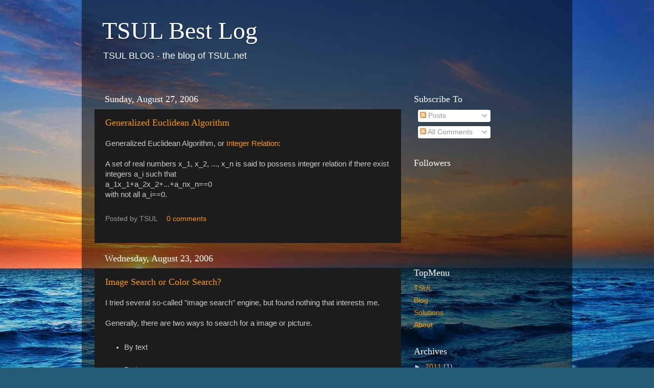

--- FILE ---
content_type: text/html; charset=UTF-8
request_url: http://blog.tsul.net/2006/08/
body_size: 12911
content:
<!DOCTYPE html>
<html class='v2' dir='ltr' lang='en'>
<head>
<link href='https://www.blogger.com/static/v1/widgets/335934321-css_bundle_v2.css' rel='stylesheet' type='text/css'/>
<meta content='width=1100' name='viewport'/>
<meta content='text/html; charset=UTF-8' http-equiv='Content-Type'/>
<meta content='blogger' name='generator'/>
<link href='http://blog.tsul.net/favicon.ico' rel='icon' type='image/x-icon'/>
<link href='http://blog.tsul.net/2006/08/' rel='canonical'/>
<link rel="alternate" type="application/atom+xml" title="TSUL Best Log - Atom" href="http://blog.tsul.net/feeds/posts/default" />
<link rel="alternate" type="application/rss+xml" title="TSUL Best Log - RSS" href="http://blog.tsul.net/feeds/posts/default?alt=rss" />
<link rel="service.post" type="application/atom+xml" title="TSUL Best Log - Atom" href="https://www.blogger.com/feeds/2507908522914415132/posts/default" />
<!--Can't find substitution for tag [blog.ieCssRetrofitLinks]-->
<meta content='http://blog.tsul.net/2006/08/' property='og:url'/>
<meta content='TSUL Best Log' property='og:title'/>
<meta content='TSUL BLOG - the blog of TSUL.net' property='og:description'/>
<title>TSUL Best Log: August 2006</title>
<style id='page-skin-1' type='text/css'><!--
/*-----------------------------------------------
Blogger Template Style
Name:     Picture Window
Designer: Josh Peterson
URL:      www.noaesthetic.com
----------------------------------------------- */
/* Variable definitions
====================
<Variable name="keycolor" description="Main Color" type="color" default="#1a222a"/>
<Variable name="body.background" description="Body Background" type="background"
color="#336699" default="#111111 url(http://themes.googleusercontent.com/image?id=1OACCYOE0-eoTRTfsBuX1NMN9nz599ufI1Jh0CggPFA_sK80AGkIr8pLtYRpNUKPmwtEa) repeat-x fixed top center"/>
<Group description="Page Text" selector="body">
<Variable name="body.font" description="Font" type="font"
default="normal normal 15px Arial, Tahoma, Helvetica, FreeSans, sans-serif"/>
<Variable name="body.text.color" description="Text Color" type="color" default="#333333"/>
</Group>
<Group description="Backgrounds" selector=".body-fauxcolumns-outer">
<Variable name="body.background.color" description="Outer Background" type="color" default="#296695"/>
<Variable name="header.background.color" description="Header Background" type="color" default="transparent"/>
<Variable name="post.background.color" description="Post Background" type="color" default="#ffffff"/>
</Group>
<Group description="Links" selector=".main-outer">
<Variable name="link.color" description="Link Color" type="color" default="#336699"/>
<Variable name="link.visited.color" description="Visited Color" type="color" default="#6699cc"/>
<Variable name="link.hover.color" description="Hover Color" type="color" default="#33aaff"/>
</Group>
<Group description="Blog Title" selector=".header h1">
<Variable name="header.font" description="Title Font" type="font"
default="normal normal 36px Arial, Tahoma, Helvetica, FreeSans, sans-serif"/>
<Variable name="header.text.color" description="Text Color" type="color" default="#ffffff" />
</Group>
<Group description="Tabs Text" selector=".tabs-inner .widget li a">
<Variable name="tabs.font" description="Font" type="font"
default="normal normal 15px Arial, Tahoma, Helvetica, FreeSans, sans-serif"/>
<Variable name="tabs.text.color" description="Text Color" type="color" default="#ffffff"/>
<Variable name="tabs.selected.text.color" description="Selected Color" type="color" default="#ff9900"/>
</Group>
<Group description="Tabs Background" selector=".tabs-outer .PageList">
<Variable name="tabs.background.color" description="Background Color" type="color" default="transparent"/>
<Variable name="tabs.selected.background.color" description="Selected Color" type="color" default="transparent"/>
<Variable name="tabs.separator.color" description="Separator Color" type="color" default="transparent"/>
</Group>
<Group description="Post Title" selector="h3.post-title, .comments h4">
<Variable name="post.title.font" description="Title Font" type="font"
default="normal normal 18px Arial, Tahoma, Helvetica, FreeSans, sans-serif"/>
</Group>
<Group description="Post" selector=".post">
<Variable name="post.footer.text.color" description="Footer Text Color" type="color" default="#999999"/>
<Variable name="post.border.color" description="Border Color" type="color" default="#dddddd"/>
</Group>
<Group description="Gadgets" selector="h2">
<Variable name="widget.title.font" description="Title Font" type="font"
default="bold normal 13px Arial, Tahoma, Helvetica, FreeSans, sans-serif"/>
<Variable name="widget.title.text.color" description="Title Color" type="color" default="#888888"/>
</Group>
<Group description="Footer" selector=".footer-outer">
<Variable name="footer.text.color" description="Text Color" type="color" default="#cccccc"/>
<Variable name="footer.widget.title.text.color" description="Gadget Title Color" type="color" default="#aaaaaa"/>
</Group>
<Group description="Footer Links" selector=".footer-outer">
<Variable name="footer.link.color" description="Link Color" type="color" default="#99ccee"/>
<Variable name="footer.link.visited.color" description="Visited Color" type="color" default="#77aaee"/>
<Variable name="footer.link.hover.color" description="Hover Color" type="color" default="#33aaff"/>
</Group>
<Variable name="content.margin" description="Content Margin Top" type="length" default="20px"/>
<Variable name="content.padding" description="Content Padding" type="length" default="0"/>
<Variable name="content.background" description="Content Background" type="background"
default="transparent none repeat scroll top left"/>
<Variable name="content.border.radius" description="Content Border Radius" type="length" default="0"/>
<Variable name="content.shadow.spread" description="Content Shadow Spread" type="length" default="0"/>
<Variable name="header.padding" description="Header Padding" type="length" default="0"/>
<Variable name="header.background.gradient" description="Header Gradient" type="url"
default="none"/>
<Variable name="header.border.radius" description="Header Border Radius" type="length" default="0"/>
<Variable name="main.border.radius.top" description="Main Border Radius" type="length" default="20px"/>
<Variable name="footer.border.radius.top" description="Footer Border Radius Top" type="length" default="0"/>
<Variable name="footer.border.radius.bottom" description="Footer Border Radius Bottom" type="length" default="20px"/>
<Variable name="region.shadow.spread" description="Main and Footer Shadow Spread" type="length" default="3px"/>
<Variable name="region.shadow.offset" description="Main and Footer Shadow Offset" type="length" default="1px"/>
<Variable name="tabs.background.gradient" description="Tab Background Gradient" type="url" default="none"/>
<Variable name="tab.selected.background.gradient" description="Selected Tab Background" type="url"
default="url(http://www.blogblog.com/1kt/transparent/white80.png)"/>
<Variable name="tab.background" description="Tab Background" type="background"
default="transparent url(http://www.blogblog.com/1kt/transparent/black50.png) repeat scroll top left"/>
<Variable name="tab.border.radius" description="Tab Border Radius" type="length" default="10px" />
<Variable name="tab.first.border.radius" description="First Tab Border Radius" type="length" default="10px" />
<Variable name="tabs.border.radius" description="Tabs Border Radius" type="length" default="0" />
<Variable name="tabs.spacing" description="Tab Spacing" type="length" default=".25em"/>
<Variable name="tabs.margin.bottom" description="Tab Margin Bottom" type="length" default="0"/>
<Variable name="tabs.margin.sides" description="Tab Margin Sides" type="length" default="20px"/>
<Variable name="main.background" description="Main Background" type="background"
default="transparent url(http://www.blogblog.com/1kt/transparent/white80.png) repeat scroll top left"/>
<Variable name="main.padding.sides" description="Main Padding Sides" type="length" default="20px"/>
<Variable name="footer.background" description="Footer Background" type="background"
default="transparent url(http://www.blogblog.com/1kt/transparent/black50.png) repeat scroll top left"/>
<Variable name="post.margin.sides" description="Post Margin Sides" type="length" default="-20px"/>
<Variable name="post.border.radius" description="Post Border Radius" type="length" default="5px"/>
<Variable name="widget.title.text.transform" description="Widget Title Text Transform" type="string" default="uppercase"/>
<Variable name="startSide" description="Side where text starts in blog language" type="automatic" default="left"/>
<Variable name="endSide" description="Side where text ends in blog language" type="automatic" default="right"/>
*/
/* Content
----------------------------------------------- */
.navbar {
visibility:hidden;
display: none;
}
body {
font: normal normal 15px Arial, Tahoma, Helvetica, FreeSans, sans-serif;
color: #cccccc;
background: #255d76 url(http://themes.googleusercontent.com/image?id=1d5-AoV5FSqVmD98mqM13Nrv9xlf118cY_fjPftO7Ig1SL221ESVT6wAfvdMwPc1DEzb9) no-repeat fixed top center /* Credit: konradlew (http://www.istockphoto.com/googleimages.php?id=3566457&platform=blogger) */;
}
html body .region-inner {
min-width: 0;
max-width: 100%;
width: auto;
}
.content-outer {
font-size: 90%;
}
a:link {
text-decoration:none;
color: #ff9900;
}
a:visited {
text-decoration:none;
color: #dd7700;
}
a:hover {
text-decoration:underline;
color: #ffaa00;
}
.content-outer {
background: transparent url(http://www.blogblog.com/1kt/transparent/black50.png) repeat scroll top left;
-moz-border-radius: 0;
-webkit-border-radius: 0;
-goog-ms-border-radius: 0;
border-radius: 0;
-moz-box-shadow: 0 0 3px rgba(0, 0, 0, .15);
-webkit-box-shadow: 0 0 3px rgba(0, 0, 0, .15);
-goog-ms-box-shadow: 0 0 3px rgba(0, 0, 0, .15);
box-shadow: 0 0 3px rgba(0, 0, 0, .15);
margin: 0 auto;
}
.content-inner {
padding: 10px;
}
/* Header
----------------------------------------------- */
.header-outer {
background: transparent none repeat-x scroll top left;
_background-image: none;
color: #ffffff;
-moz-border-radius: 0;
-webkit-border-radius: 0;
-goog-ms-border-radius: 0;
border-radius: 0;
}
.Header img, .Header #header-inner {
-moz-border-radius: 0;
-webkit-border-radius: 0;
-goog-ms-border-radius: 0;
border-radius: 0;
}
.header-inner .Header .titlewrapper,
.header-inner .Header .descriptionwrapper {
padding-left: 30px;
padding-right: 30px;
}
.Header h1 {
font: normal normal 48px Georgia, Utopia, 'Palatino Linotype', Palatino, serif;
text-shadow: 1px 1px 3px rgba(0, 0, 0, 0.3);
}
.Header h1 a {
color: #ffffff;
}
.Header .description {
font-size: 130%;
}
/* Tabs
----------------------------------------------- */
.tabs-inner {
margin: .5em 15px 1em;
padding: 0;
}
.tabs-inner .section {
margin: 0;
}
.tabs-inner .widget ul {
padding: 0;
background: #1c1c1c none repeat scroll bottom;
-moz-border-radius: 0;
-webkit-border-radius: 0;
-goog-ms-border-radius: 0;
border-radius: 0;
}
.tabs-inner .widget li {
border: none;
}
.tabs-inner .widget li a {
display: inline-block;
padding: .5em 1em;
margin-right: 0;
color: #ff9900;
font: normal normal 15px Georgia, Utopia, 'Palatino Linotype', Palatino, serif;
-moz-border-radius: 0 0 0 0;
-webkit-border-top-left-radius: 0;
-webkit-border-top-right-radius: 0;
-goog-ms-border-radius: 0 0 0 0;
border-radius: 0 0 0 0;
background: transparent none no-repeat scroll top left;
border-right: 1px solid #000000;
}
.tabs-inner .widget li:first-child a {
padding-left: 1.25em;
-moz-border-radius-topleft: 0;
-moz-border-radius-bottomleft: 0;
-webkit-border-top-left-radius: 0;
-webkit-border-bottom-left-radius: 0;
-goog-ms-border-top-left-radius: 0;
-goog-ms-border-bottom-left-radius: 0;
border-top-left-radius: 0;
border-bottom-left-radius: 0;
}
.tabs-inner .widget li.selected a,
.tabs-inner .widget li a:hover {
position: relative;
z-index: 1;
background: #dd7700 none repeat scroll bottom;
color: #ffffff;
-moz-box-shadow: 0 0 0 rgba(0, 0, 0, .15);
-webkit-box-shadow: 0 0 0 rgba(0, 0, 0, .15);
-goog-ms-box-shadow: 0 0 0 rgba(0, 0, 0, .15);
box-shadow: 0 0 0 rgba(0, 0, 0, .15);
}
/* Headings
----------------------------------------------- */
h2 {
font: normal normal 18px Georgia, Utopia, 'Palatino Linotype', Palatino, serif;
text-transform: none;
color: #ffffff;
margin: .5em 0;
}
/* Main
----------------------------------------------- */
.main-outer {
background: transparent none repeat scroll top center;
-moz-border-radius: 0 0 0 0;
-webkit-border-top-left-radius: 0;
-webkit-border-top-right-radius: 0;
-webkit-border-bottom-left-radius: 0;
-webkit-border-bottom-right-radius: 0;
-goog-ms-border-radius: 0 0 0 0;
border-radius: 0 0 0 0;
-moz-box-shadow: 0 0 0 rgba(0, 0, 0, .15);
-webkit-box-shadow: 0 0 0 rgba(0, 0, 0, .15);
-goog-ms-box-shadow: 0 0 0 rgba(0, 0, 0, .15);
box-shadow: 0 0 0 rgba(0, 0, 0, .15);
}
.main-inner {
padding: 15px 20px 20px;
}
.main-inner .column-center-inner {
padding: 0 0;
}
.main-inner .column-left-inner {
padding-left: 0;
}
.main-inner .column-right-inner {
padding-right: 0;
}
/* Posts
----------------------------------------------- */
h3.post-title {
margin: 0;
font: normal normal 18px Georgia, Utopia, 'Palatino Linotype', Palatino, serif;
}
.comments h4 {
margin: 1em 0 0;
font: normal normal 18px Georgia, Utopia, 'Palatino Linotype', Palatino, serif;
}
.post-outer {
background-color: #1c1c1c;
border: solid 1px transparent;
-moz-border-radius: 0;
-webkit-border-radius: 0;
border-radius: 0;
-goog-ms-border-radius: 0;
padding: 15px 20px;
margin: 0 -20px 20px;
}
.post-body {
line-height: 1.4;
font-size: 110%;
position: relative;
}
.post-header {
margin: 0 0 1.5em;
color: #999999;
line-height: 1.6;
}
.post-footer {
margin: .5em 0 0;
color: #999999;
line-height: 1.6;
}
#blog-pager {
font-size: 140%
}
#comments .comment-author {
padding-top: 1.5em;
border-top: dashed 1px #ccc;
border-top: dashed 1px rgba(128, 128, 128, .5);
background-position: 0 1.5em;
}
#comments .comment-author:first-child {
padding-top: 0;
border-top: none;
}
.avatar-image-container {
margin: .2em 0 0;
}
/* Widgets
----------------------------------------------- */
.widget ul, .widget #ArchiveList ul.flat {
padding: 0;
list-style: none;
}
.widget ul li, .widget #ArchiveList ul.flat li {
border-top: dashed 1px #ccc;
border-top: dashed 1px rgba(128, 128, 128, .5);
}
.widget ul li:first-child, .widget #ArchiveList ul.flat li:first-child {
border-top: none;
}
.widget .post-body ul {
list-style: disc;
}
.widget .post-body ul li {
border: none;
}
/* Footer
----------------------------------------------- */
.footer-outer {
color:#cccccc;
background: transparent none repeat scroll top center;
-moz-border-radius: 0 0 0 0;
-webkit-border-top-left-radius: 0;
-webkit-border-top-right-radius: 0;
-webkit-border-bottom-left-radius: 0;
-webkit-border-bottom-right-radius: 0;
-goog-ms-border-radius: 0 0 0 0;
border-radius: 0 0 0 0;
-moz-box-shadow: 0 0 0 rgba(0, 0, 0, .15);
-webkit-box-shadow: 0 0 0 rgba(0, 0, 0, .15);
-goog-ms-box-shadow: 0 0 0 rgba(0, 0, 0, .15);
box-shadow: 0 0 0 rgba(0, 0, 0, .15);
}
.footer-inner {
padding: 10px 20px 20px;
}
.footer-outer a {
color: #ff9900;
}
.footer-outer a:visited {
color: #dd7700;
}
.footer-outer a:hover {
color: #ffaa00;
}
.footer-outer .widget h2 {
color: #ffffff;
}

--></style>
<style id='template-skin-1' type='text/css'><!--
body {
min-width: 960px;
}
.content-outer, .content-fauxcolumn-outer, .region-inner {
min-width: 960px;
max-width: 960px;
_width: 960px;
}
.main-inner .columns {
padding-left: 0;
padding-right: 310px;
}
.main-inner .fauxcolumn-center-outer {
left: 0;
right: 310px;
/* IE6 does not respect left and right together */
_width: expression(this.parentNode.offsetWidth -
parseInt("0") -
parseInt("310px") + 'px');
}
.main-inner .fauxcolumn-left-outer {
width: 0;
}
.main-inner .fauxcolumn-right-outer {
width: 310px;
}
.main-inner .column-left-outer {
width: 0;
right: 100%;
margin-left: -0;
}
.main-inner .column-right-outer {
width: 310px;
margin-right: -310px;
}
#layout {
min-width: 0;
}
#layout .content-outer {
min-width: 0;
width: 800px;
}
#layout .region-inner {
min-width: 0;
width: auto;
}
body#layout div.add_widget {
padding: 8px;
}
body#layout div.add_widget a {
margin-left: 32px;
}
--></style>
<style>
    body {background-image:url(http\:\/\/themes.googleusercontent.com\/image?id=1d5-AoV5FSqVmD98mqM13Nrv9xlf118cY_fjPftO7Ig1SL221ESVT6wAfvdMwPc1DEzb9);}
    
@media (max-width: 200px) { body {background-image:url(http\:\/\/themes.googleusercontent.com\/image?id=1d5-AoV5FSqVmD98mqM13Nrv9xlf118cY_fjPftO7Ig1SL221ESVT6wAfvdMwPc1DEzb9&options=w200);}}
@media (max-width: 400px) and (min-width: 201px) { body {background-image:url(http\:\/\/themes.googleusercontent.com\/image?id=1d5-AoV5FSqVmD98mqM13Nrv9xlf118cY_fjPftO7Ig1SL221ESVT6wAfvdMwPc1DEzb9&options=w400);}}
@media (max-width: 800px) and (min-width: 401px) { body {background-image:url(http\:\/\/themes.googleusercontent.com\/image?id=1d5-AoV5FSqVmD98mqM13Nrv9xlf118cY_fjPftO7Ig1SL221ESVT6wAfvdMwPc1DEzb9&options=w800);}}
@media (max-width: 1200px) and (min-width: 801px) { body {background-image:url(http\:\/\/themes.googleusercontent.com\/image?id=1d5-AoV5FSqVmD98mqM13Nrv9xlf118cY_fjPftO7Ig1SL221ESVT6wAfvdMwPc1DEzb9&options=w1200);}}
/* Last tag covers anything over one higher than the previous max-size cap. */
@media (min-width: 1201px) { body {background-image:url(http\:\/\/themes.googleusercontent.com\/image?id=1d5-AoV5FSqVmD98mqM13Nrv9xlf118cY_fjPftO7Ig1SL221ESVT6wAfvdMwPc1DEzb9&options=w1600);}}
  </style>
<link href='https://www.blogger.com/dyn-css/authorization.css?targetBlogID=2507908522914415132&amp;zx=d91fc5f0-431d-4f30-a648-fb2c1d4d3927' media='none' onload='if(media!=&#39;all&#39;)media=&#39;all&#39;' rel='stylesheet'/><noscript><link href='https://www.blogger.com/dyn-css/authorization.css?targetBlogID=2507908522914415132&amp;zx=d91fc5f0-431d-4f30-a648-fb2c1d4d3927' rel='stylesheet'/></noscript>
<meta name='google-adsense-platform-account' content='ca-host-pub-1556223355139109'/>
<meta name='google-adsense-platform-domain' content='blogspot.com'/>

</head>
<body class='loading'>
<div class='navbar section' id='navbar' name='Navbar'><div class='widget Navbar' data-version='1' id='Navbar1'><script type="text/javascript">
    function setAttributeOnload(object, attribute, val) {
      if(window.addEventListener) {
        window.addEventListener('load',
          function(){ object[attribute] = val; }, false);
      } else {
        window.attachEvent('onload', function(){ object[attribute] = val; });
      }
    }
  </script>
<div id="navbar-iframe-container"></div>
<script type="text/javascript" src="https://apis.google.com/js/platform.js"></script>
<script type="text/javascript">
      gapi.load("gapi.iframes:gapi.iframes.style.bubble", function() {
        if (gapi.iframes && gapi.iframes.getContext) {
          gapi.iframes.getContext().openChild({
              url: 'https://www.blogger.com/navbar/2507908522914415132?origin\x3dhttp://blog.tsul.net',
              where: document.getElementById("navbar-iframe-container"),
              id: "navbar-iframe"
          });
        }
      });
    </script><script type="text/javascript">
(function() {
var script = document.createElement('script');
script.type = 'text/javascript';
script.src = '//pagead2.googlesyndication.com/pagead/js/google_top_exp.js';
var head = document.getElementsByTagName('head')[0];
if (head) {
head.appendChild(script);
}})();
</script>
</div></div>
<div class='body-fauxcolumns'>
<div class='fauxcolumn-outer body-fauxcolumn-outer'>
<div class='cap-top'>
<div class='cap-left'></div>
<div class='cap-right'></div>
</div>
<div class='fauxborder-left'>
<div class='fauxborder-right'></div>
<div class='fauxcolumn-inner'>
</div>
</div>
<div class='cap-bottom'>
<div class='cap-left'></div>
<div class='cap-right'></div>
</div>
</div>
</div>
<div class='content'>
<div class='content-fauxcolumns'>
<div class='fauxcolumn-outer content-fauxcolumn-outer'>
<div class='cap-top'>
<div class='cap-left'></div>
<div class='cap-right'></div>
</div>
<div class='fauxborder-left'>
<div class='fauxborder-right'></div>
<div class='fauxcolumn-inner'>
</div>
</div>
<div class='cap-bottom'>
<div class='cap-left'></div>
<div class='cap-right'></div>
</div>
</div>
</div>
<div class='content-outer'>
<div class='content-cap-top cap-top'>
<div class='cap-left'></div>
<div class='cap-right'></div>
</div>
<div class='fauxborder-left content-fauxborder-left'>
<div class='fauxborder-right content-fauxborder-right'></div>
<div class='content-inner'>
<header>
<div class='header-outer'>
<div class='header-cap-top cap-top'>
<div class='cap-left'></div>
<div class='cap-right'></div>
</div>
<div class='fauxborder-left header-fauxborder-left'>
<div class='fauxborder-right header-fauxborder-right'></div>
<div class='region-inner header-inner'>
<div class='header section' id='header' name='Header'><div class='widget Header' data-version='1' id='Header1'>
<div id='header-inner'>
<div class='titlewrapper'>
<h1 class='title'>
<a href='http://blog.tsul.net/'>
TSUL Best Log
</a>
</h1>
</div>
<div class='descriptionwrapper'>
<p class='description'><span>TSUL BLOG - the blog of TSUL.net</span></p>
</div>
</div>
</div></div>
</div>
</div>
<div class='header-cap-bottom cap-bottom'>
<div class='cap-left'></div>
<div class='cap-right'></div>
</div>
</div>
</header>
<div class='tabs-outer'>
<div class='tabs-cap-top cap-top'>
<div class='cap-left'></div>
<div class='cap-right'></div>
</div>
<div class='fauxborder-left tabs-fauxborder-left'>
<div class='fauxborder-right tabs-fauxborder-right'></div>
<div class='region-inner tabs-inner'>
<div class='tabs no-items section' id='crosscol' name='Cross-Column'></div>
<div class='tabs no-items section' id='crosscol-overflow' name='Cross-Column 2'></div>
</div>
</div>
<div class='tabs-cap-bottom cap-bottom'>
<div class='cap-left'></div>
<div class='cap-right'></div>
</div>
</div>
<div class='main-outer'>
<div class='main-cap-top cap-top'>
<div class='cap-left'></div>
<div class='cap-right'></div>
</div>
<div class='fauxborder-left main-fauxborder-left'>
<div class='fauxborder-right main-fauxborder-right'></div>
<div class='region-inner main-inner'>
<div class='columns fauxcolumns'>
<div class='fauxcolumn-outer fauxcolumn-center-outer'>
<div class='cap-top'>
<div class='cap-left'></div>
<div class='cap-right'></div>
</div>
<div class='fauxborder-left'>
<div class='fauxborder-right'></div>
<div class='fauxcolumn-inner'>
</div>
</div>
<div class='cap-bottom'>
<div class='cap-left'></div>
<div class='cap-right'></div>
</div>
</div>
<div class='fauxcolumn-outer fauxcolumn-left-outer'>
<div class='cap-top'>
<div class='cap-left'></div>
<div class='cap-right'></div>
</div>
<div class='fauxborder-left'>
<div class='fauxborder-right'></div>
<div class='fauxcolumn-inner'>
</div>
</div>
<div class='cap-bottom'>
<div class='cap-left'></div>
<div class='cap-right'></div>
</div>
</div>
<div class='fauxcolumn-outer fauxcolumn-right-outer'>
<div class='cap-top'>
<div class='cap-left'></div>
<div class='cap-right'></div>
</div>
<div class='fauxborder-left'>
<div class='fauxborder-right'></div>
<div class='fauxcolumn-inner'>
</div>
</div>
<div class='cap-bottom'>
<div class='cap-left'></div>
<div class='cap-right'></div>
</div>
</div>
<!-- corrects IE6 width calculation -->
<div class='columns-inner'>
<div class='column-center-outer'>
<div class='column-center-inner'>
<div class='main section' id='main' name='Main'><div class='widget Blog' data-version='1' id='Blog1'>
<div class='blog-posts hfeed'>

          <div class="date-outer">
        
<h2 class='date-header'><span>Sunday, August 27, 2006</span></h2>

          <div class="date-posts">
        
<div class='post-outer'>
<div class='post hentry'>
<a name='3697761503520571213'></a>
<h3 class='post-title entry-title'>
<a href='http://blog.tsul.net/2006/08/generalized-euclidean-algorithm_27.html'>Generalized Euclidean Algorithm</a>
</h3>
<div class='post-header'>
<div class='post-header-line-1'></div>
</div>
<div class='post-body entry-content'>
Generalized Euclidean Algorithm, or <a href="http://mathworld.wolfram.com/IntegerRelation.html">Integer Relation</a>:<br /><br />A set of real numbers x_1, x_2, ..., x_n is said to possess integer relation if there exist integers a_i such that <br />a_1x_1+a_2x_2+...+a_nx_n==0<br />with not all a_i==0.<br /><br />
<div style='clear: both;'></div>
</div>
<div class='post-footer'>
<div class='post-footer-line post-footer-line-1'><span class='post-author vcard'>
Posted by
<span class='fn'>TSUL</span>
</span>
<span class='post-timestamp'>
</span>
<span class='post-comment-link'>
<a class='comment-link' href='http://blog.tsul.net/2006/08/generalized-euclidean-algorithm_27.html#comment-form' onclick=''>0
comments</a>
</span>
<span class='post-icons'>
</span>
</div>
<div class='post-footer-line post-footer-line-2'><span class='post-labels'>
</span>
</div>
<div class='post-footer-line post-footer-line-3'><span class='star-ratings'>
</span>
<span class='reaction-buttons'>
</span>
<span class='post-location'>
</span>
</div>
</div>
</div>
</div>

          </div></div>
        

          <div class="date-outer">
        
<h2 class='date-header'><span>Wednesday, August 23, 2006</span></h2>

          <div class="date-posts">
        
<div class='post-outer'>
<div class='post hentry'>
<a name='5032582860466452600'></a>
<h3 class='post-title entry-title'>
<a href='http://blog.tsul.net/2006/08/image-search-or-color-search_23.html'>Image Search or Color Search?</a>
</h3>
<div class='post-header'>
<div class='post-header-line-1'></div>
</div>
<div class='post-body entry-content'>
I tried several so-called "image search" engine, but found nothing that interests me.<br /><br />Generally, there are two ways to search for a image or picture.<br /><ul><br />	<li>By text</li><br />	<li>By image</li><br /></ul><br /><br />Implements of searching by text is easy and efficient. There are many search engines of this kind, among which google image search is a nice one.<br /><br />However, search by text is not what people expected, and is not that user-friendly. Have you ever imagined a scene that could hardly be described? Or do you have less famous paintings whose name and author are not known?<br /><br />Then you would draw your imaginations or take pictures of your favourite paintings and search for them. Of course, you can not search by text, because you do not have any idea of the text description of your targets.<br /><br />But, up till now, there is no such engine that could search images worldwide effectively and efficiently. (Suggestions are appreciated ;))<br /><br />Instead, according to my experience, image search engines behave in this way. They scan your uploaded image or picture, calculate color distributions with certain functions, match the colors with what are in their database, and finally send the results back to users.<br /><br />So, you are expected to find those pictures with the same colors, do you?<br /><br />If you search for a "white cat", you will probably find snow.<br /><br />That's color search!<br /><br />I think shape search is closer to the way of thinking of human being, though it could not be the same. But there are several difficulties for this not-so-perfect solution. First is how to distinguish shapes. Second, how to match shapes? How to define a regulation to match certain shapes? And this is also based on how to define shapes, especially complex shapes. Third, huge calculations. A compressed picture of ordinary size could be 100K. Finding shapes and storing them are time consuming, and could require more than 10 times of spaces. It's not just slow. It could be unsolvable because of high space complexities.<br /><br />We, human beings, could easily distinguish a smile face from faces with a glance. :) However, distinguishing a smile face in black-white is hard enough for computers. :( Why? Because computers do not have eyes and brains. They only have scanners and CPUs. After defining many complicated regulations, it is possible for computers to find a smile face that meets the requirements of human beings. But implementations would be hard and bugs would be everywhere. This (;)) is a smile or not?<br /><br />[]
<div style='clear: both;'></div>
</div>
<div class='post-footer'>
<div class='post-footer-line post-footer-line-1'><span class='post-author vcard'>
Posted by
<span class='fn'>TSUL</span>
</span>
<span class='post-timestamp'>
</span>
<span class='post-comment-link'>
<a class='comment-link' href='http://blog.tsul.net/2006/08/image-search-or-color-search_23.html#comment-form' onclick=''>0
comments</a>
</span>
<span class='post-icons'>
</span>
</div>
<div class='post-footer-line post-footer-line-2'><span class='post-labels'>
</span>
</div>
<div class='post-footer-line post-footer-line-3'><span class='star-ratings'>
</span>
<span class='reaction-buttons'>
</span>
<span class='post-location'>
</span>
</div>
</div>
</div>
</div>

          </div></div>
        

          <div class="date-outer">
        
<h2 class='date-header'><span>Wednesday, August 16, 2006</span></h2>

          <div class="date-posts">
        
<div class='post-outer'>
<div class='post hentry'>
<a name='4262231406255247568'></a>
<h3 class='post-title entry-title'>
<a href='http://blog.tsul.net/2006/08/javascript-is-not-java-at-all_16.html'>Javascript is NOT Java at all</a>
</h3>
<div class='post-header'>
<div class='post-header-line-1'></div>
</div>
<div class='post-body entry-content'>
Although more and more people have realized that Javascript is not Java, I still want to state that:<br /><ul><br />	<li>Javascript is now the most popular script language used in webpages all over the world.</li><br />	<li>Javascript is now supported by most browser (I guess all browsers you have tried :P).</li><br />	<li>Javascript is an object-oriented language, although you could not define a class with the keyword class explicitly.</li><br />	<li>Javascript is young.</li><br />	<li>Javascript is created by Netscape (currently Mozilla), not Sun (well, not the sun ;)).</li><br />	<li>Javascript is NOT Java at all.</li><br /></ul><br /><br />If you are interested in Javascript, please visit <a href="developer.mozilla.com">developer.mozilla.com</a>. The documents might be of use.<br /><br /><br />
<div style='clear: both;'></div>
</div>
<div class='post-footer'>
<div class='post-footer-line post-footer-line-1'><span class='post-author vcard'>
Posted by
<span class='fn'>TSUL</span>
</span>
<span class='post-timestamp'>
</span>
<span class='post-comment-link'>
<a class='comment-link' href='http://blog.tsul.net/2006/08/javascript-is-not-java-at-all_16.html#comment-form' onclick=''>0
comments</a>
</span>
<span class='post-icons'>
</span>
</div>
<div class='post-footer-line post-footer-line-2'><span class='post-labels'>
</span>
</div>
<div class='post-footer-line post-footer-line-3'><span class='star-ratings'>
</span>
<span class='reaction-buttons'>
</span>
<span class='post-location'>
</span>
</div>
</div>
</div>
</div>

          </div></div>
        

          <div class="date-outer">
        
<h2 class='date-header'><span>Tuesday, August 15, 2006</span></h2>

          <div class="date-posts">
        
<div class='post-outer'>
<div class='post hentry'>
<a name='2329824198784732696'></a>
<h3 class='post-title entry-title'>
<a href='http://blog.tsul.net/2006/08/java-io_15.html'>Java IO</a>
</h3>
<div class='post-header'>
<div class='post-header-line-1'></div>
</div>
<div class='post-body entry-content'>
BufferedReader saves your memory!<br /><br />In Java, input with Scanner (1.5) is very slow, and requires more memory. Scanner tries to read all data when initialized. However, Scanner is a convenient with methods like nextInt, and self defined delimiters. <br /><br />BufferedReader is not as convenient but more efficient. Use StringTokenizer to extract numbers from a line if needed.<br /><br />Generally speaking, Java IO is slower and requires more memory than other common languages.<br /><br />Some tips on Java IO<br /><ul><br />	<li>Scanner is suitable to read input data for the most of problems, but it is very slow. You should use it to read small input data only. </li><br /><br />	<li>BufferedReader provides quite fast read operations for almost all problems. But this class may be used to read single characters and lines only. To read tokens and numbers you should use StringTokenizer or StreamTokenizer. </li><br /><br />	<li>PrintWriter is preferred in all cases and works rather fast. But its method printf is too slow as well as calls like println(a + " " + b). You should output variables one-by-one to reach the highest performance.</li><br /> </ul><br /><br />
<div style='clear: both;'></div>
</div>
<div class='post-footer'>
<div class='post-footer-line post-footer-line-1'><span class='post-author vcard'>
Posted by
<span class='fn'>TSUL</span>
</span>
<span class='post-timestamp'>
</span>
<span class='post-comment-link'>
<a class='comment-link' href='http://blog.tsul.net/2006/08/java-io_15.html#comment-form' onclick=''>0
comments</a>
</span>
<span class='post-icons'>
</span>
</div>
<div class='post-footer-line post-footer-line-2'><span class='post-labels'>
</span>
</div>
<div class='post-footer-line post-footer-line-3'><span class='star-ratings'>
</span>
<span class='reaction-buttons'>
</span>
<span class='post-location'>
</span>
</div>
</div>
</div>
</div>

          </div></div>
        

          <div class="date-outer">
        
<h2 class='date-header'><span>Saturday, August 5, 2006</span></h2>

          <div class="date-posts">
        
<div class='post-outer'>
<div class='post hentry'>
<a name='2455153458852211593'></a>
<h3 class='post-title entry-title'>
<a href='http://blog.tsul.net/2006/08/distance-between-skew-lines_05.html'>Distance between Skew Lines</a>
</h3>
<div class='post-header'>
<div class='post-header-line-1'></div>
</div>
<div class='post-body entry-content'>
I assume that you are familiar with <a href="http://www.answers.com/vector">vector</a> and <a href="http://www.answers.com/cross%20product">cross product</a> in three dimension.<br /><br />A line is defined by two points x_1, x_2:<br /><br />x==x_1+(x_2-x_1)*s<br /><br />where s is a variable.<br /><br />The normal vector of skew lines l_1 (x_1,x_2) and l_2 (x_3,x_4) is the cross product of vectors (x_2-x_1) and (x_4-x_3)<br /><br />N==(x_2-x_1)x(x_4-x_3)<br /><br />and normalize it, we get<br /><br />n==(x_2-x_1)x(x_4-x_3)/|(x_2-x_1)x(x_4-x_3)|<br /><br />so the distance between line l_1 and line l_2 is<br /><br />d==n.(x_3-x_1)<br /><br />Easy? For more informations about vector and geometry, please refer to<br /><a href="http://mathworld.wolfram.com/topics/Geometry.html">http://mathworld.wolfram.com/topics/Geometry.html</a><br />
<div style='clear: both;'></div>
</div>
<div class='post-footer'>
<div class='post-footer-line post-footer-line-1'><span class='post-author vcard'>
Posted by
<span class='fn'>TSUL</span>
</span>
<span class='post-timestamp'>
</span>
<span class='post-comment-link'>
<a class='comment-link' href='http://blog.tsul.net/2006/08/distance-between-skew-lines_05.html#comment-form' onclick=''>0
comments</a>
</span>
<span class='post-icons'>
</span>
</div>
<div class='post-footer-line post-footer-line-2'><span class='post-labels'>
</span>
</div>
<div class='post-footer-line post-footer-line-3'><span class='star-ratings'>
</span>
<span class='reaction-buttons'>
</span>
<span class='post-location'>
</span>
</div>
</div>
</div>
</div>

        </div></div>
      
</div>
<div class='blog-pager' id='blog-pager'>
<span id='blog-pager-newer-link'>
<a class='blog-pager-newer-link' href='http://blog.tsul.net/search?updated-max=2006-12-10T00:00:00%2B08:00&max-results=7&reverse-paginate=true' id='Blog1_blog-pager-newer-link' title='Newer Posts'>Newer Posts</a>
</span>
<span id='blog-pager-older-link'>
<a class='blog-pager-older-link' href='http://blog.tsul.net/search?updated-max=2006-08-05T00:00:00%2B08:00&max-results=7' id='Blog1_blog-pager-older-link' title='Older Posts'>Older Posts</a>
</span>
<a class='home-link' href='http://blog.tsul.net/'>Home</a>
</div>
<div class='clear'></div>
<div class='blog-feeds'>
<div class='feed-links'>
Subscribe to:
<a class='feed-link' href='http://blog.tsul.net/feeds/posts/default' target='_blank' type='application/atom+xml'>Comments (Atom)</a>
</div>
</div>
</div></div>
</div>
</div>
<div class='column-left-outer'>
<div class='column-left-inner'>
<aside>
</aside>
</div>
</div>
<div class='column-right-outer'>
<div class='column-right-inner'>
<aside>
<div class='sidebar section' id='sidebar-right-1'><div class='widget Subscribe' data-version='1' id='Subscribe1'>
<div style='white-space:nowrap'>
<h2 class='title'>Subscribe To</h2>
<div class='widget-content'>
<div class='subscribe-wrapper subscribe-type-POST'>
<div class='subscribe expanded subscribe-type-POST' id='SW_READER_LIST_Subscribe1POST' style='display:none;'>
<div class='top'>
<span class='inner' onclick='return(_SW_toggleReaderList(event, "Subscribe1POST"));'>
<img class='subscribe-dropdown-arrow' src='https://resources.blogblog.com/img/widgets/arrow_dropdown.gif'/>
<img align='absmiddle' alt='' border='0' class='feed-icon' src='https://resources.blogblog.com/img/icon_feed12.png'/>
Posts
</span>
<div class='feed-reader-links'>
<a class='feed-reader-link' href='https://www.netvibes.com/subscribe.php?url=http%3A%2F%2Fblog.tsul.net%2Ffeeds%2Fposts%2Fdefault' target='_blank'>
<img src='https://resources.blogblog.com/img/widgets/subscribe-netvibes.png'/>
</a>
<a class='feed-reader-link' href='https://add.my.yahoo.com/content?url=http%3A%2F%2Fblog.tsul.net%2Ffeeds%2Fposts%2Fdefault' target='_blank'>
<img src='https://resources.blogblog.com/img/widgets/subscribe-yahoo.png'/>
</a>
<a class='feed-reader-link' href='http://blog.tsul.net/feeds/posts/default' target='_blank'>
<img align='absmiddle' class='feed-icon' src='https://resources.blogblog.com/img/icon_feed12.png'/>
                  Atom
                </a>
</div>
</div>
<div class='bottom'></div>
</div>
<div class='subscribe' id='SW_READER_LIST_CLOSED_Subscribe1POST' onclick='return(_SW_toggleReaderList(event, "Subscribe1POST"));'>
<div class='top'>
<span class='inner'>
<img class='subscribe-dropdown-arrow' src='https://resources.blogblog.com/img/widgets/arrow_dropdown.gif'/>
<span onclick='return(_SW_toggleReaderList(event, "Subscribe1POST"));'>
<img align='absmiddle' alt='' border='0' class='feed-icon' src='https://resources.blogblog.com/img/icon_feed12.png'/>
Posts
</span>
</span>
</div>
<div class='bottom'></div>
</div>
</div>
<div class='subscribe-wrapper subscribe-type-COMMENT'>
<div class='subscribe expanded subscribe-type-COMMENT' id='SW_READER_LIST_Subscribe1COMMENT' style='display:none;'>
<div class='top'>
<span class='inner' onclick='return(_SW_toggleReaderList(event, "Subscribe1COMMENT"));'>
<img class='subscribe-dropdown-arrow' src='https://resources.blogblog.com/img/widgets/arrow_dropdown.gif'/>
<img align='absmiddle' alt='' border='0' class='feed-icon' src='https://resources.blogblog.com/img/icon_feed12.png'/>
All Comments
</span>
<div class='feed-reader-links'>
<a class='feed-reader-link' href='https://www.netvibes.com/subscribe.php?url=http%3A%2F%2Fblog.tsul.net%2Ffeeds%2Fcomments%2Fdefault' target='_blank'>
<img src='https://resources.blogblog.com/img/widgets/subscribe-netvibes.png'/>
</a>
<a class='feed-reader-link' href='https://add.my.yahoo.com/content?url=http%3A%2F%2Fblog.tsul.net%2Ffeeds%2Fcomments%2Fdefault' target='_blank'>
<img src='https://resources.blogblog.com/img/widgets/subscribe-yahoo.png'/>
</a>
<a class='feed-reader-link' href='http://blog.tsul.net/feeds/comments/default' target='_blank'>
<img align='absmiddle' class='feed-icon' src='https://resources.blogblog.com/img/icon_feed12.png'/>
                  Atom
                </a>
</div>
</div>
<div class='bottom'></div>
</div>
<div class='subscribe' id='SW_READER_LIST_CLOSED_Subscribe1COMMENT' onclick='return(_SW_toggleReaderList(event, "Subscribe1COMMENT"));'>
<div class='top'>
<span class='inner'>
<img class='subscribe-dropdown-arrow' src='https://resources.blogblog.com/img/widgets/arrow_dropdown.gif'/>
<span onclick='return(_SW_toggleReaderList(event, "Subscribe1COMMENT"));'>
<img align='absmiddle' alt='' border='0' class='feed-icon' src='https://resources.blogblog.com/img/icon_feed12.png'/>
All Comments
</span>
</span>
</div>
<div class='bottom'></div>
</div>
</div>
<div style='clear:both'></div>
</div>
</div>
<div class='clear'></div>
</div>
<div class='widget Followers' data-version='1' id='Followers1'>
<h2 class='title'>Followers</h2>
<div class='widget-content'>
<div id='Followers1-wrapper'>
<div style='margin-right:2px;'>
<div><script type="text/javascript" src="https://apis.google.com/js/platform.js"></script>
<div id="followers-iframe-container"></div>
<script type="text/javascript">
    window.followersIframe = null;
    function followersIframeOpen(url) {
      gapi.load("gapi.iframes", function() {
        if (gapi.iframes && gapi.iframes.getContext) {
          window.followersIframe = gapi.iframes.getContext().openChild({
            url: url,
            where: document.getElementById("followers-iframe-container"),
            messageHandlersFilter: gapi.iframes.CROSS_ORIGIN_IFRAMES_FILTER,
            messageHandlers: {
              '_ready': function(obj) {
                window.followersIframe.getIframeEl().height = obj.height;
              },
              'reset': function() {
                window.followersIframe.close();
                followersIframeOpen("https://www.blogger.com/followers/frame/2507908522914415132?colors\x3dCgt0cmFuc3BhcmVudBILdHJhbnNwYXJlbnQaByNjY2NjY2MiByNmZjk5MDAqC3RyYW5zcGFyZW50MgcjZmZmZmZmOgcjY2NjY2NjQgcjZmY5OTAwSgcjMDAwMDAwUgcjZmY5OTAwWgt0cmFuc3BhcmVudA%3D%3D\x26pageSize\x3d21\x26hl\x3den\x26origin\x3dhttp://blog.tsul.net");
              },
              'open': function(url) {
                window.followersIframe.close();
                followersIframeOpen(url);
              }
            }
          });
        }
      });
    }
    followersIframeOpen("https://www.blogger.com/followers/frame/2507908522914415132?colors\x3dCgt0cmFuc3BhcmVudBILdHJhbnNwYXJlbnQaByNjY2NjY2MiByNmZjk5MDAqC3RyYW5zcGFyZW50MgcjZmZmZmZmOgcjY2NjY2NjQgcjZmY5OTAwSgcjMDAwMDAwUgcjZmY5OTAwWgt0cmFuc3BhcmVudA%3D%3D\x26pageSize\x3d21\x26hl\x3den\x26origin\x3dhttp://blog.tsul.net");
  </script></div>
</div>
</div>
<div class='clear'></div>
</div>
</div><div class='widget LinkList' data-version='1' id='LinkList1'>
<h2>TopMenu</h2>
<div class='widget-content'>
<ul>
<li><a href='http://www.tsul.net/'>TSUL</a></li>
<li><a href='http://blog.tsul.net/'>Blog</a></li>
<li><a href='http://www.tsul.net/solutions'>Solutions</a></li>
<li><a href='http://www.tsul.net/about'>About</a></li>
</ul>
<div class='clear'></div>
</div>
</div><div class='widget BlogArchive' data-version='1' id='BlogArchive1'>
<h2>Archives</h2>
<div class='widget-content'>
<div id='ArchiveList'>
<div id='BlogArchive1_ArchiveList'>
<ul class='hierarchy'>
<li class='archivedate collapsed'>
<a class='toggle' href='javascript:void(0)'>
<span class='zippy'>

        &#9658;&#160;
      
</span>
</a>
<a class='post-count-link' href='http://blog.tsul.net/2011/'>
2011
</a>
<span class='post-count' dir='ltr'>(1)</span>
<ul class='hierarchy'>
<li class='archivedate collapsed'>
<a class='toggle' href='javascript:void(0)'>
<span class='zippy'>

        &#9658;&#160;
      
</span>
</a>
<a class='post-count-link' href='http://blog.tsul.net/2011/04/'>
April
</a>
<span class='post-count' dir='ltr'>(1)</span>
</li>
</ul>
</li>
</ul>
<ul class='hierarchy'>
<li class='archivedate collapsed'>
<a class='toggle' href='javascript:void(0)'>
<span class='zippy'>

        &#9658;&#160;
      
</span>
</a>
<a class='post-count-link' href='http://blog.tsul.net/2010/'>
2010
</a>
<span class='post-count' dir='ltr'>(2)</span>
<ul class='hierarchy'>
<li class='archivedate collapsed'>
<a class='toggle' href='javascript:void(0)'>
<span class='zippy'>

        &#9658;&#160;
      
</span>
</a>
<a class='post-count-link' href='http://blog.tsul.net/2010/02/'>
February
</a>
<span class='post-count' dir='ltr'>(1)</span>
</li>
</ul>
<ul class='hierarchy'>
<li class='archivedate collapsed'>
<a class='toggle' href='javascript:void(0)'>
<span class='zippy'>

        &#9658;&#160;
      
</span>
</a>
<a class='post-count-link' href='http://blog.tsul.net/2010/01/'>
January
</a>
<span class='post-count' dir='ltr'>(1)</span>
</li>
</ul>
</li>
</ul>
<ul class='hierarchy'>
<li class='archivedate collapsed'>
<a class='toggle' href='javascript:void(0)'>
<span class='zippy'>

        &#9658;&#160;
      
</span>
</a>
<a class='post-count-link' href='http://blog.tsul.net/2009/'>
2009
</a>
<span class='post-count' dir='ltr'>(12)</span>
<ul class='hierarchy'>
<li class='archivedate collapsed'>
<a class='toggle' href='javascript:void(0)'>
<span class='zippy'>

        &#9658;&#160;
      
</span>
</a>
<a class='post-count-link' href='http://blog.tsul.net/2009/12/'>
December
</a>
<span class='post-count' dir='ltr'>(3)</span>
</li>
</ul>
<ul class='hierarchy'>
<li class='archivedate collapsed'>
<a class='toggle' href='javascript:void(0)'>
<span class='zippy'>

        &#9658;&#160;
      
</span>
</a>
<a class='post-count-link' href='http://blog.tsul.net/2009/11/'>
November
</a>
<span class='post-count' dir='ltr'>(1)</span>
</li>
</ul>
<ul class='hierarchy'>
<li class='archivedate collapsed'>
<a class='toggle' href='javascript:void(0)'>
<span class='zippy'>

        &#9658;&#160;
      
</span>
</a>
<a class='post-count-link' href='http://blog.tsul.net/2009/10/'>
October
</a>
<span class='post-count' dir='ltr'>(3)</span>
</li>
</ul>
<ul class='hierarchy'>
<li class='archivedate collapsed'>
<a class='toggle' href='javascript:void(0)'>
<span class='zippy'>

        &#9658;&#160;
      
</span>
</a>
<a class='post-count-link' href='http://blog.tsul.net/2009/09/'>
September
</a>
<span class='post-count' dir='ltr'>(3)</span>
</li>
</ul>
<ul class='hierarchy'>
<li class='archivedate collapsed'>
<a class='toggle' href='javascript:void(0)'>
<span class='zippy'>

        &#9658;&#160;
      
</span>
</a>
<a class='post-count-link' href='http://blog.tsul.net/2009/03/'>
March
</a>
<span class='post-count' dir='ltr'>(1)</span>
</li>
</ul>
<ul class='hierarchy'>
<li class='archivedate collapsed'>
<a class='toggle' href='javascript:void(0)'>
<span class='zippy'>

        &#9658;&#160;
      
</span>
</a>
<a class='post-count-link' href='http://blog.tsul.net/2009/01/'>
January
</a>
<span class='post-count' dir='ltr'>(1)</span>
</li>
</ul>
</li>
</ul>
<ul class='hierarchy'>
<li class='archivedate collapsed'>
<a class='toggle' href='javascript:void(0)'>
<span class='zippy'>

        &#9658;&#160;
      
</span>
</a>
<a class='post-count-link' href='http://blog.tsul.net/2008/'>
2008
</a>
<span class='post-count' dir='ltr'>(12)</span>
<ul class='hierarchy'>
<li class='archivedate collapsed'>
<a class='toggle' href='javascript:void(0)'>
<span class='zippy'>

        &#9658;&#160;
      
</span>
</a>
<a class='post-count-link' href='http://blog.tsul.net/2008/12/'>
December
</a>
<span class='post-count' dir='ltr'>(3)</span>
</li>
</ul>
<ul class='hierarchy'>
<li class='archivedate collapsed'>
<a class='toggle' href='javascript:void(0)'>
<span class='zippy'>

        &#9658;&#160;
      
</span>
</a>
<a class='post-count-link' href='http://blog.tsul.net/2008/11/'>
November
</a>
<span class='post-count' dir='ltr'>(2)</span>
</li>
</ul>
<ul class='hierarchy'>
<li class='archivedate collapsed'>
<a class='toggle' href='javascript:void(0)'>
<span class='zippy'>

        &#9658;&#160;
      
</span>
</a>
<a class='post-count-link' href='http://blog.tsul.net/2008/09/'>
September
</a>
<span class='post-count' dir='ltr'>(1)</span>
</li>
</ul>
<ul class='hierarchy'>
<li class='archivedate collapsed'>
<a class='toggle' href='javascript:void(0)'>
<span class='zippy'>

        &#9658;&#160;
      
</span>
</a>
<a class='post-count-link' href='http://blog.tsul.net/2008/08/'>
August
</a>
<span class='post-count' dir='ltr'>(1)</span>
</li>
</ul>
<ul class='hierarchy'>
<li class='archivedate collapsed'>
<a class='toggle' href='javascript:void(0)'>
<span class='zippy'>

        &#9658;&#160;
      
</span>
</a>
<a class='post-count-link' href='http://blog.tsul.net/2008/07/'>
July
</a>
<span class='post-count' dir='ltr'>(2)</span>
</li>
</ul>
<ul class='hierarchy'>
<li class='archivedate collapsed'>
<a class='toggle' href='javascript:void(0)'>
<span class='zippy'>

        &#9658;&#160;
      
</span>
</a>
<a class='post-count-link' href='http://blog.tsul.net/2008/04/'>
April
</a>
<span class='post-count' dir='ltr'>(1)</span>
</li>
</ul>
<ul class='hierarchy'>
<li class='archivedate collapsed'>
<a class='toggle' href='javascript:void(0)'>
<span class='zippy'>

        &#9658;&#160;
      
</span>
</a>
<a class='post-count-link' href='http://blog.tsul.net/2008/03/'>
March
</a>
<span class='post-count' dir='ltr'>(1)</span>
</li>
</ul>
<ul class='hierarchy'>
<li class='archivedate collapsed'>
<a class='toggle' href='javascript:void(0)'>
<span class='zippy'>

        &#9658;&#160;
      
</span>
</a>
<a class='post-count-link' href='http://blog.tsul.net/2008/01/'>
January
</a>
<span class='post-count' dir='ltr'>(1)</span>
</li>
</ul>
</li>
</ul>
<ul class='hierarchy'>
<li class='archivedate collapsed'>
<a class='toggle' href='javascript:void(0)'>
<span class='zippy'>

        &#9658;&#160;
      
</span>
</a>
<a class='post-count-link' href='http://blog.tsul.net/2007/'>
2007
</a>
<span class='post-count' dir='ltr'>(18)</span>
<ul class='hierarchy'>
<li class='archivedate collapsed'>
<a class='toggle' href='javascript:void(0)'>
<span class='zippy'>

        &#9658;&#160;
      
</span>
</a>
<a class='post-count-link' href='http://blog.tsul.net/2007/12/'>
December
</a>
<span class='post-count' dir='ltr'>(3)</span>
</li>
</ul>
<ul class='hierarchy'>
<li class='archivedate collapsed'>
<a class='toggle' href='javascript:void(0)'>
<span class='zippy'>

        &#9658;&#160;
      
</span>
</a>
<a class='post-count-link' href='http://blog.tsul.net/2007/10/'>
October
</a>
<span class='post-count' dir='ltr'>(2)</span>
</li>
</ul>
<ul class='hierarchy'>
<li class='archivedate collapsed'>
<a class='toggle' href='javascript:void(0)'>
<span class='zippy'>

        &#9658;&#160;
      
</span>
</a>
<a class='post-count-link' href='http://blog.tsul.net/2007/09/'>
September
</a>
<span class='post-count' dir='ltr'>(3)</span>
</li>
</ul>
<ul class='hierarchy'>
<li class='archivedate collapsed'>
<a class='toggle' href='javascript:void(0)'>
<span class='zippy'>

        &#9658;&#160;
      
</span>
</a>
<a class='post-count-link' href='http://blog.tsul.net/2007/04/'>
April
</a>
<span class='post-count' dir='ltr'>(5)</span>
</li>
</ul>
<ul class='hierarchy'>
<li class='archivedate collapsed'>
<a class='toggle' href='javascript:void(0)'>
<span class='zippy'>

        &#9658;&#160;
      
</span>
</a>
<a class='post-count-link' href='http://blog.tsul.net/2007/03/'>
March
</a>
<span class='post-count' dir='ltr'>(3)</span>
</li>
</ul>
<ul class='hierarchy'>
<li class='archivedate collapsed'>
<a class='toggle' href='javascript:void(0)'>
<span class='zippy'>

        &#9658;&#160;
      
</span>
</a>
<a class='post-count-link' href='http://blog.tsul.net/2007/01/'>
January
</a>
<span class='post-count' dir='ltr'>(2)</span>
</li>
</ul>
</li>
</ul>
<ul class='hierarchy'>
<li class='archivedate expanded'>
<a class='toggle' href='javascript:void(0)'>
<span class='zippy toggle-open'>

        &#9660;&#160;
      
</span>
</a>
<a class='post-count-link' href='http://blog.tsul.net/2006/'>
2006
</a>
<span class='post-count' dir='ltr'>(40)</span>
<ul class='hierarchy'>
<li class='archivedate collapsed'>
<a class='toggle' href='javascript:void(0)'>
<span class='zippy'>

        &#9658;&#160;
      
</span>
</a>
<a class='post-count-link' href='http://blog.tsul.net/2006/12/'>
December
</a>
<span class='post-count' dir='ltr'>(3)</span>
</li>
</ul>
<ul class='hierarchy'>
<li class='archivedate collapsed'>
<a class='toggle' href='javascript:void(0)'>
<span class='zippy'>

        &#9658;&#160;
      
</span>
</a>
<a class='post-count-link' href='http://blog.tsul.net/2006/11/'>
November
</a>
<span class='post-count' dir='ltr'>(1)</span>
</li>
</ul>
<ul class='hierarchy'>
<li class='archivedate collapsed'>
<a class='toggle' href='javascript:void(0)'>
<span class='zippy'>

        &#9658;&#160;
      
</span>
</a>
<a class='post-count-link' href='http://blog.tsul.net/2006/10/'>
October
</a>
<span class='post-count' dir='ltr'>(3)</span>
</li>
</ul>
<ul class='hierarchy'>
<li class='archivedate collapsed'>
<a class='toggle' href='javascript:void(0)'>
<span class='zippy'>

        &#9658;&#160;
      
</span>
</a>
<a class='post-count-link' href='http://blog.tsul.net/2006/09/'>
September
</a>
<span class='post-count' dir='ltr'>(3)</span>
</li>
</ul>
<ul class='hierarchy'>
<li class='archivedate expanded'>
<a class='toggle' href='javascript:void(0)'>
<span class='zippy toggle-open'>

        &#9660;&#160;
      
</span>
</a>
<a class='post-count-link' href='http://blog.tsul.net/2006/08/'>
August
</a>
<span class='post-count' dir='ltr'>(5)</span>
<ul class='posts'>
<li><a href='http://blog.tsul.net/2006/08/generalized-euclidean-algorithm_27.html'>Generalized Euclidean Algorithm</a></li>
<li><a href='http://blog.tsul.net/2006/08/image-search-or-color-search_23.html'>Image Search or Color Search?</a></li>
<li><a href='http://blog.tsul.net/2006/08/javascript-is-not-java-at-all_16.html'>Javascript is NOT Java at all</a></li>
<li><a href='http://blog.tsul.net/2006/08/java-io_15.html'>Java IO</a></li>
<li><a href='http://blog.tsul.net/2006/08/distance-between-skew-lines_05.html'>Distance between Skew Lines</a></li>
</ul>
</li>
</ul>
<ul class='hierarchy'>
<li class='archivedate collapsed'>
<a class='toggle' href='javascript:void(0)'>
<span class='zippy'>

        &#9658;&#160;
      
</span>
</a>
<a class='post-count-link' href='http://blog.tsul.net/2006/07/'>
July
</a>
<span class='post-count' dir='ltr'>(3)</span>
</li>
</ul>
<ul class='hierarchy'>
<li class='archivedate collapsed'>
<a class='toggle' href='javascript:void(0)'>
<span class='zippy'>

        &#9658;&#160;
      
</span>
</a>
<a class='post-count-link' href='http://blog.tsul.net/2006/06/'>
June
</a>
<span class='post-count' dir='ltr'>(22)</span>
</li>
</ul>
</li>
</ul>
</div>
</div>
<div class='clear'></div>
</div>
</div></div>
<table border='0' cellpadding='0' cellspacing='0' class='section-columns columns-2'>
<tbody>
<tr>
<td class='first columns-cell'>
<div class='sidebar section' id='sidebar-right-2-1'><div class='widget Label' data-version='1' id='Label2'>
<h2>Tag Cloud</h2>
<div class='widget-content cloud-label-widget-content'>
<span class='label-size label-size-1'>
<a dir='ltr' href='http://blog.tsul.net/search/label/apache'>apache</a>
</span>
<span class='label-size label-size-1'>
<a dir='ltr' href='http://blog.tsul.net/search/label/appengine'>appengine</a>
</span>
<span class='label-size label-size-2'>
<a dir='ltr' href='http://blog.tsul.net/search/label/blogger'>blogger</a>
</span>
<span class='label-size label-size-1'>
<a dir='ltr' href='http://blog.tsul.net/search/label/business'>business</a>
</span>
<span class='label-size label-size-1'>
<a dir='ltr' href='http://blog.tsul.net/search/label/captcha'>captcha</a>
</span>
<span class='label-size label-size-1'>
<a dir='ltr' href='http://blog.tsul.net/search/label/checkpoint'>checkpoint</a>
</span>
<span class='label-size label-size-1'>
<a dir='ltr' href='http://blog.tsul.net/search/label/cloud'>cloud</a>
</span>
<span class='label-size label-size-1'>
<a dir='ltr' href='http://blog.tsul.net/search/label/concept'>concept</a>
</span>
<span class='label-size label-size-1'>
<a dir='ltr' href='http://blog.tsul.net/search/label/configuration'>configuration</a>
</span>
<span class='label-size label-size-1'>
<a dir='ltr' href='http://blog.tsul.net/search/label/critics'>critics</a>
</span>
<span class='label-size label-size-1'>
<a dir='ltr' href='http://blog.tsul.net/search/label/demo'>demo</a>
</span>
<span class='label-size label-size-1'>
<a dir='ltr' href='http://blog.tsul.net/search/label/eclipse'>eclipse</a>
</span>
<span class='label-size label-size-1'>
<a dir='ltr' href='http://blog.tsul.net/search/label/feed'>feed</a>
</span>
<span class='label-size label-size-1'>
<a dir='ltr' href='http://blog.tsul.net/search/label/greeting'>greeting</a>
</span>
<span class='label-size label-size-1'>
<a dir='ltr' href='http://blog.tsul.net/search/label/http%20server'>http server</a>
</span>
<span class='label-size label-size-1'>
<a dir='ltr' href='http://blog.tsul.net/search/label/impact'>impact</a>
</span>
<span class='label-size label-size-1'>
<a dir='ltr' href='http://blog.tsul.net/search/label/invention'>invention</a>
</span>
<span class='label-size label-size-1'>
<a dir='ltr' href='http://blog.tsul.net/search/label/java'>java</a>
</span>
<span class='label-size label-size-1'>
<a dir='ltr' href='http://blog.tsul.net/search/label/leap'>leap</a>
</span>
<span class='label-size label-size-1'>
<a dir='ltr' href='http://blog.tsul.net/search/label/linux'>linux</a>
</span>
<span class='label-size label-size-1'>
<a dir='ltr' href='http://blog.tsul.net/search/label/locale'>locale</a>
</span>
<span class='label-size label-size-1'>
<a dir='ltr' href='http://blog.tsul.net/search/label/lunar'>lunar</a>
</span>
<span class='label-size label-size-3'>
<a dir='ltr' href='http://blog.tsul.net/search/label/migration'>migration</a>
</span>
<span class='label-size label-size-1'>
<a dir='ltr' href='http://blog.tsul.net/search/label/mobius'>mobius</a>
</span>
<span class='label-size label-size-1'>
<a dir='ltr' href='http://blog.tsul.net/search/label/moebius'>moebius</a>
</span>
<span class='label-size label-size-1'>
<a dir='ltr' href='http://blog.tsul.net/search/label/network'>network</a>
</span>
<span class='label-size label-size-1'>
<a dir='ltr' href='http://blog.tsul.net/search/label/partition'>partition</a>
</span>
<span class='label-size label-size-2'>
<a dir='ltr' href='http://blog.tsul.net/search/label/prediction'>prediction</a>
</span>
<span class='label-size label-size-3'>
<a dir='ltr' href='http://blog.tsul.net/search/label/programming'>programming</a>
</span>
<span class='label-size label-size-2'>
<a dir='ltr' href='http://blog.tsul.net/search/label/programming%20language'>programming language</a>
</span>
<span class='label-size label-size-3'>
<a dir='ltr' href='http://blog.tsul.net/search/label/proposal'>proposal</a>
</span>
<span class='label-size label-size-1'>
<a dir='ltr' href='http://blog.tsul.net/search/label/python'>python</a>
</span>
<span class='label-size label-size-1'>
<a dir='ltr' href='http://blog.tsul.net/search/label/report'>report</a>
</span>
<span class='label-size label-size-2'>
<a dir='ltr' href='http://blog.tsul.net/search/label/security'>security</a>
</span>
<span class='label-size label-size-1'>
<a dir='ltr' href='http://blog.tsul.net/search/label/service'>service</a>
</span>
<span class='label-size label-size-1'>
<a dir='ltr' href='http://blog.tsul.net/search/label/snapshot'>snapshot</a>
</span>
<span class='label-size label-size-1'>
<a dir='ltr' href='http://blog.tsul.net/search/label/SQL'>SQL</a>
</span>
<span class='label-size label-size-1'>
<a dir='ltr' href='http://blog.tsul.net/search/label/system'>system</a>
</span>
<span class='label-size label-size-5'>
<a dir='ltr' href='http://blog.tsul.net/search/label/technology'>technology</a>
</span>
<span class='label-size label-size-2'>
<a dir='ltr' href='http://blog.tsul.net/search/label/testing'>testing</a>
</span>
<span class='label-size label-size-2'>
<a dir='ltr' href='http://blog.tsul.net/search/label/tips'>tips</a>
</span>
<span class='label-size label-size-1'>
<a dir='ltr' href='http://blog.tsul.net/search/label/translation'>translation</a>
</span>
<span class='label-size label-size-2'>
<a dir='ltr' href='http://blog.tsul.net/search/label/ubuntu'>ubuntu</a>
</span>
<span class='label-size label-size-1'>
<a dir='ltr' href='http://blog.tsul.net/search/label/user%20experience'>user experience</a>
</span>
<span class='label-size label-size-1'>
<a dir='ltr' href='http://blog.tsul.net/search/label/videocard'>videocard</a>
</span>
<span class='label-size label-size-3'>
<a dir='ltr' href='http://blog.tsul.net/search/label/virtualization'>virtualization</a>
</span>
<span class='label-size label-size-3'>
<a dir='ltr' href='http://blog.tsul.net/search/label/web'>web</a>
</span>
<span class='label-size label-size-1'>
<a dir='ltr' href='http://blog.tsul.net/search/label/webapi'>webapi</a>
</span>
<span class='label-size label-size-1'>
<a dir='ltr' href='http://blog.tsul.net/search/label/wordpress'>wordpress</a>
</span>
<div class='clear'></div>
</div>
</div></div>
</td>
<td class='columns-cell'>
<div class='sidebar section' id='sidebar-right-2-2'><div class='widget Label' data-version='1' id='Label1'>
<h2>Categories</h2>
<div class='widget-content list-label-widget-content'>
<ul>
<li>
<a dir='ltr' href='http://blog.tsul.net/search/label/apache'>apache</a>
<span dir='ltr'>(1)</span>
</li>
<li>
<a dir='ltr' href='http://blog.tsul.net/search/label/appengine'>appengine</a>
<span dir='ltr'>(1)</span>
</li>
<li>
<a dir='ltr' href='http://blog.tsul.net/search/label/blogger'>blogger</a>
<span dir='ltr'>(2)</span>
</li>
<li>
<a dir='ltr' href='http://blog.tsul.net/search/label/business'>business</a>
<span dir='ltr'>(1)</span>
</li>
<li>
<a dir='ltr' href='http://blog.tsul.net/search/label/captcha'>captcha</a>
<span dir='ltr'>(1)</span>
</li>
<li>
<a dir='ltr' href='http://blog.tsul.net/search/label/checkpoint'>checkpoint</a>
<span dir='ltr'>(1)</span>
</li>
<li>
<a dir='ltr' href='http://blog.tsul.net/search/label/cloud'>cloud</a>
<span dir='ltr'>(1)</span>
</li>
<li>
<a dir='ltr' href='http://blog.tsul.net/search/label/concept'>concept</a>
<span dir='ltr'>(1)</span>
</li>
<li>
<a dir='ltr' href='http://blog.tsul.net/search/label/configuration'>configuration</a>
<span dir='ltr'>(1)</span>
</li>
<li>
<a dir='ltr' href='http://blog.tsul.net/search/label/critics'>critics</a>
<span dir='ltr'>(1)</span>
</li>
<li>
<a dir='ltr' href='http://blog.tsul.net/search/label/demo'>demo</a>
<span dir='ltr'>(1)</span>
</li>
<li>
<a dir='ltr' href='http://blog.tsul.net/search/label/eclipse'>eclipse</a>
<span dir='ltr'>(1)</span>
</li>
<li>
<a dir='ltr' href='http://blog.tsul.net/search/label/feed'>feed</a>
<span dir='ltr'>(1)</span>
</li>
<li>
<a dir='ltr' href='http://blog.tsul.net/search/label/greeting'>greeting</a>
<span dir='ltr'>(1)</span>
</li>
<li>
<a dir='ltr' href='http://blog.tsul.net/search/label/http%20server'>http server</a>
<span dir='ltr'>(1)</span>
</li>
<li>
<a dir='ltr' href='http://blog.tsul.net/search/label/impact'>impact</a>
<span dir='ltr'>(1)</span>
</li>
<li>
<a dir='ltr' href='http://blog.tsul.net/search/label/invention'>invention</a>
<span dir='ltr'>(1)</span>
</li>
<li>
<a dir='ltr' href='http://blog.tsul.net/search/label/java'>java</a>
<span dir='ltr'>(1)</span>
</li>
<li>
<a dir='ltr' href='http://blog.tsul.net/search/label/leap'>leap</a>
<span dir='ltr'>(1)</span>
</li>
<li>
<a dir='ltr' href='http://blog.tsul.net/search/label/linux'>linux</a>
<span dir='ltr'>(1)</span>
</li>
<li>
<a dir='ltr' href='http://blog.tsul.net/search/label/locale'>locale</a>
<span dir='ltr'>(1)</span>
</li>
<li>
<a dir='ltr' href='http://blog.tsul.net/search/label/lunar'>lunar</a>
<span dir='ltr'>(1)</span>
</li>
<li>
<a dir='ltr' href='http://blog.tsul.net/search/label/migration'>migration</a>
<span dir='ltr'>(3)</span>
</li>
<li>
<a dir='ltr' href='http://blog.tsul.net/search/label/mobius'>mobius</a>
<span dir='ltr'>(1)</span>
</li>
<li>
<a dir='ltr' href='http://blog.tsul.net/search/label/moebius'>moebius</a>
<span dir='ltr'>(1)</span>
</li>
<li>
<a dir='ltr' href='http://blog.tsul.net/search/label/network'>network</a>
<span dir='ltr'>(1)</span>
</li>
<li>
<a dir='ltr' href='http://blog.tsul.net/search/label/partition'>partition</a>
<span dir='ltr'>(1)</span>
</li>
<li>
<a dir='ltr' href='http://blog.tsul.net/search/label/prediction'>prediction</a>
<span dir='ltr'>(2)</span>
</li>
<li>
<a dir='ltr' href='http://blog.tsul.net/search/label/programming'>programming</a>
<span dir='ltr'>(4)</span>
</li>
<li>
<a dir='ltr' href='http://blog.tsul.net/search/label/programming%20language'>programming language</a>
<span dir='ltr'>(2)</span>
</li>
<li>
<a dir='ltr' href='http://blog.tsul.net/search/label/proposal'>proposal</a>
<span dir='ltr'>(3)</span>
</li>
<li>
<a dir='ltr' href='http://blog.tsul.net/search/label/python'>python</a>
<span dir='ltr'>(1)</span>
</li>
<li>
<a dir='ltr' href='http://blog.tsul.net/search/label/report'>report</a>
<span dir='ltr'>(1)</span>
</li>
<li>
<a dir='ltr' href='http://blog.tsul.net/search/label/security'>security</a>
<span dir='ltr'>(2)</span>
</li>
<li>
<a dir='ltr' href='http://blog.tsul.net/search/label/service'>service</a>
<span dir='ltr'>(1)</span>
</li>
<li>
<a dir='ltr' href='http://blog.tsul.net/search/label/snapshot'>snapshot</a>
<span dir='ltr'>(1)</span>
</li>
<li>
<a dir='ltr' href='http://blog.tsul.net/search/label/SQL'>SQL</a>
<span dir='ltr'>(1)</span>
</li>
<li>
<a dir='ltr' href='http://blog.tsul.net/search/label/system'>system</a>
<span dir='ltr'>(1)</span>
</li>
<li>
<a dir='ltr' href='http://blog.tsul.net/search/label/technology'>technology</a>
<span dir='ltr'>(13)</span>
</li>
<li>
<a dir='ltr' href='http://blog.tsul.net/search/label/testing'>testing</a>
<span dir='ltr'>(2)</span>
</li>
<li>
<a dir='ltr' href='http://blog.tsul.net/search/label/tips'>tips</a>
<span dir='ltr'>(2)</span>
</li>
<li>
<a dir='ltr' href='http://blog.tsul.net/search/label/translation'>translation</a>
<span dir='ltr'>(1)</span>
</li>
<li>
<a dir='ltr' href='http://blog.tsul.net/search/label/ubuntu'>ubuntu</a>
<span dir='ltr'>(2)</span>
</li>
<li>
<a dir='ltr' href='http://blog.tsul.net/search/label/user%20experience'>user experience</a>
<span dir='ltr'>(1)</span>
</li>
<li>
<a dir='ltr' href='http://blog.tsul.net/search/label/videocard'>videocard</a>
<span dir='ltr'>(1)</span>
</li>
<li>
<a dir='ltr' href='http://blog.tsul.net/search/label/virtualization'>virtualization</a>
<span dir='ltr'>(3)</span>
</li>
<li>
<a dir='ltr' href='http://blog.tsul.net/search/label/web'>web</a>
<span dir='ltr'>(3)</span>
</li>
<li>
<a dir='ltr' href='http://blog.tsul.net/search/label/webapi'>webapi</a>
<span dir='ltr'>(1)</span>
</li>
<li>
<a dir='ltr' href='http://blog.tsul.net/search/label/wordpress'>wordpress</a>
<span dir='ltr'>(1)</span>
</li>
</ul>
<div class='clear'></div>
</div>
</div></div>
</td>
</tr>
</tbody>
</table>
<div class='sidebar no-items section' id='sidebar-right-3'>
</div>
</aside>
</div>
</div>
</div>
<div style='clear: both'></div>
<!-- columns -->
</div>
<!-- main -->
</div>
</div>
<div class='main-cap-bottom cap-bottom'>
<div class='cap-left'></div>
<div class='cap-right'></div>
</div>
</div>
<footer>
<div class='footer-outer'>
<div class='footer-cap-top cap-top'>
<div class='cap-left'></div>
<div class='cap-right'></div>
</div>
<div class='fauxborder-left footer-fauxborder-left'>
<div class='fauxborder-right footer-fauxborder-right'></div>
<div class='region-inner footer-inner'>
<div class='foot no-items section' id='footer-1'></div>
<table border='0' cellpadding='0' cellspacing='0' class='section-columns columns-2'>
<tbody>
<tr>
<td class='first columns-cell'>
<div class='foot no-items section' id='footer-2-1'></div>
</td>
<td class='columns-cell'>
<div class='foot no-items section' id='footer-2-2'></div>
</td>
</tr>
</tbody>
</table>
<!-- outside of the include in order to lock Attribution widget -->
<div class='foot section' id='footer-3' name='Footer'><div class='widget Attribution' data-version='1' id='Attribution1'>
<div class='widget-content' style='text-align: center;'>
&#169; 2011 TSUL. Theme images by <a href='http://www.istockphoto.com/googleimages.php?id=3566457&platform=blogger&langregion=en' target='_blank'>konradlew</a>. Powered by <a href='https://www.blogger.com' target='_blank'>Blogger</a>.
</div>
<div class='clear'></div>
</div></div>
</div>
</div>
<div class='footer-cap-bottom cap-bottom'>
<div class='cap-left'></div>
<div class='cap-right'></div>
</div>
</div>
</footer>
<!-- content -->
</div>
</div>
<div class='content-cap-bottom cap-bottom'>
<div class='cap-left'></div>
<div class='cap-right'></div>
</div>
</div>
</div>
<script type='text/javascript'>
    window.setTimeout(function() {
        document.body.className = document.body.className.replace('loading', '');
      }, 10);
  </script>

<script type="text/javascript" src="https://www.blogger.com/static/v1/widgets/2028843038-widgets.js"></script>
<script type='text/javascript'>
window['__wavt'] = 'AOuZoY75BcsFa2tVTXP7JGVmo3PBxcMldw:1769490950137';_WidgetManager._Init('//www.blogger.com/rearrange?blogID\x3d2507908522914415132','//blog.tsul.net/2006/08/','2507908522914415132');
_WidgetManager._SetDataContext([{'name': 'blog', 'data': {'blogId': '2507908522914415132', 'title': 'TSUL Best Log', 'url': 'http://blog.tsul.net/2006/08/', 'canonicalUrl': 'http://blog.tsul.net/2006/08/', 'homepageUrl': 'http://blog.tsul.net/', 'searchUrl': 'http://blog.tsul.net/search', 'canonicalHomepageUrl': 'http://blog.tsul.net/', 'blogspotFaviconUrl': 'http://blog.tsul.net/favicon.ico', 'bloggerUrl': 'https://www.blogger.com', 'hasCustomDomain': true, 'httpsEnabled': false, 'enabledCommentProfileImages': true, 'gPlusViewType': 'FILTERED_POSTMOD', 'adultContent': false, 'analyticsAccountNumber': '', 'encoding': 'UTF-8', 'locale': 'en', 'localeUnderscoreDelimited': 'en', 'languageDirection': 'ltr', 'isPrivate': false, 'isMobile': false, 'isMobileRequest': false, 'mobileClass': '', 'isPrivateBlog': false, 'isDynamicViewsAvailable': true, 'feedLinks': '\x3clink rel\x3d\x22alternate\x22 type\x3d\x22application/atom+xml\x22 title\x3d\x22TSUL Best Log - Atom\x22 href\x3d\x22http://blog.tsul.net/feeds/posts/default\x22 /\x3e\n\x3clink rel\x3d\x22alternate\x22 type\x3d\x22application/rss+xml\x22 title\x3d\x22TSUL Best Log - RSS\x22 href\x3d\x22http://blog.tsul.net/feeds/posts/default?alt\x3drss\x22 /\x3e\n\x3clink rel\x3d\x22service.post\x22 type\x3d\x22application/atom+xml\x22 title\x3d\x22TSUL Best Log - Atom\x22 href\x3d\x22https://www.blogger.com/feeds/2507908522914415132/posts/default\x22 /\x3e\n', 'meTag': '', 'adsenseHostId': 'ca-host-pub-1556223355139109', 'adsenseHasAds': false, 'adsenseAutoAds': false, 'boqCommentIframeForm': true, 'loginRedirectParam': '', 'view': '', 'dynamicViewsCommentsSrc': '//www.blogblog.com/dynamicviews/4224c15c4e7c9321/js/comments.js', 'dynamicViewsScriptSrc': '//www.blogblog.com/dynamicviews/6e0d22adcfa5abea', 'plusOneApiSrc': 'https://apis.google.com/js/platform.js', 'disableGComments': true, 'interstitialAccepted': false, 'sharing': {'platforms': [{'name': 'Get link', 'key': 'link', 'shareMessage': 'Get link', 'target': ''}, {'name': 'Facebook', 'key': 'facebook', 'shareMessage': 'Share to Facebook', 'target': 'facebook'}, {'name': 'BlogThis!', 'key': 'blogThis', 'shareMessage': 'BlogThis!', 'target': 'blog'}, {'name': 'X', 'key': 'twitter', 'shareMessage': 'Share to X', 'target': 'twitter'}, {'name': 'Pinterest', 'key': 'pinterest', 'shareMessage': 'Share to Pinterest', 'target': 'pinterest'}, {'name': 'Email', 'key': 'email', 'shareMessage': 'Email', 'target': 'email'}], 'disableGooglePlus': true, 'googlePlusShareButtonWidth': 0, 'googlePlusBootstrap': '\x3cscript type\x3d\x22text/javascript\x22\x3ewindow.___gcfg \x3d {\x27lang\x27: \x27en\x27};\x3c/script\x3e'}, 'hasCustomJumpLinkMessage': false, 'jumpLinkMessage': 'Read more', 'pageType': 'archive', 'pageName': 'August 2006', 'pageTitle': 'TSUL Best Log: August 2006'}}, {'name': 'features', 'data': {}}, {'name': 'messages', 'data': {'edit': 'Edit', 'linkCopiedToClipboard': 'Link copied to clipboard!', 'ok': 'Ok', 'postLink': 'Post Link'}}, {'name': 'template', 'data': {'isResponsive': false, 'isAlternateRendering': false, 'isCustom': false}}, {'name': 'view', 'data': {'classic': {'name': 'classic', 'url': '?view\x3dclassic'}, 'flipcard': {'name': 'flipcard', 'url': '?view\x3dflipcard'}, 'magazine': {'name': 'magazine', 'url': '?view\x3dmagazine'}, 'mosaic': {'name': 'mosaic', 'url': '?view\x3dmosaic'}, 'sidebar': {'name': 'sidebar', 'url': '?view\x3dsidebar'}, 'snapshot': {'name': 'snapshot', 'url': '?view\x3dsnapshot'}, 'timeslide': {'name': 'timeslide', 'url': '?view\x3dtimeslide'}, 'isMobile': false, 'title': 'TSUL Best Log', 'description': 'TSUL BLOG - the blog of TSUL.net', 'url': 'http://blog.tsul.net/2006/08/', 'type': 'feed', 'isSingleItem': false, 'isMultipleItems': true, 'isError': false, 'isPage': false, 'isPost': false, 'isHomepage': false, 'isArchive': true, 'isLabelSearch': false, 'archive': {'year': 2006, 'month': 8, 'rangeMessage': 'Showing posts from August, 2006'}}}]);
_WidgetManager._RegisterWidget('_NavbarView', new _WidgetInfo('Navbar1', 'navbar', document.getElementById('Navbar1'), {}, 'displayModeFull'));
_WidgetManager._RegisterWidget('_HeaderView', new _WidgetInfo('Header1', 'header', document.getElementById('Header1'), {}, 'displayModeFull'));
_WidgetManager._RegisterWidget('_BlogView', new _WidgetInfo('Blog1', 'main', document.getElementById('Blog1'), {'cmtInteractionsEnabled': false, 'lightboxEnabled': true, 'lightboxModuleUrl': 'https://www.blogger.com/static/v1/jsbin/4049919853-lbx.js', 'lightboxCssUrl': 'https://www.blogger.com/static/v1/v-css/828616780-lightbox_bundle.css'}, 'displayModeFull'));
_WidgetManager._RegisterWidget('_SubscribeView', new _WidgetInfo('Subscribe1', 'sidebar-right-1', document.getElementById('Subscribe1'), {}, 'displayModeFull'));
_WidgetManager._RegisterWidget('_FollowersView', new _WidgetInfo('Followers1', 'sidebar-right-1', document.getElementById('Followers1'), {}, 'displayModeFull'));
_WidgetManager._RegisterWidget('_LinkListView', new _WidgetInfo('LinkList1', 'sidebar-right-1', document.getElementById('LinkList1'), {}, 'displayModeFull'));
_WidgetManager._RegisterWidget('_BlogArchiveView', new _WidgetInfo('BlogArchive1', 'sidebar-right-1', document.getElementById('BlogArchive1'), {'languageDirection': 'ltr', 'loadingMessage': 'Loading\x26hellip;'}, 'displayModeFull'));
_WidgetManager._RegisterWidget('_LabelView', new _WidgetInfo('Label2', 'sidebar-right-2-1', document.getElementById('Label2'), {}, 'displayModeFull'));
_WidgetManager._RegisterWidget('_LabelView', new _WidgetInfo('Label1', 'sidebar-right-2-2', document.getElementById('Label1'), {}, 'displayModeFull'));
_WidgetManager._RegisterWidget('_AttributionView', new _WidgetInfo('Attribution1', 'footer-3', document.getElementById('Attribution1'), {}, 'displayModeFull'));
</script>
</body>
</html>